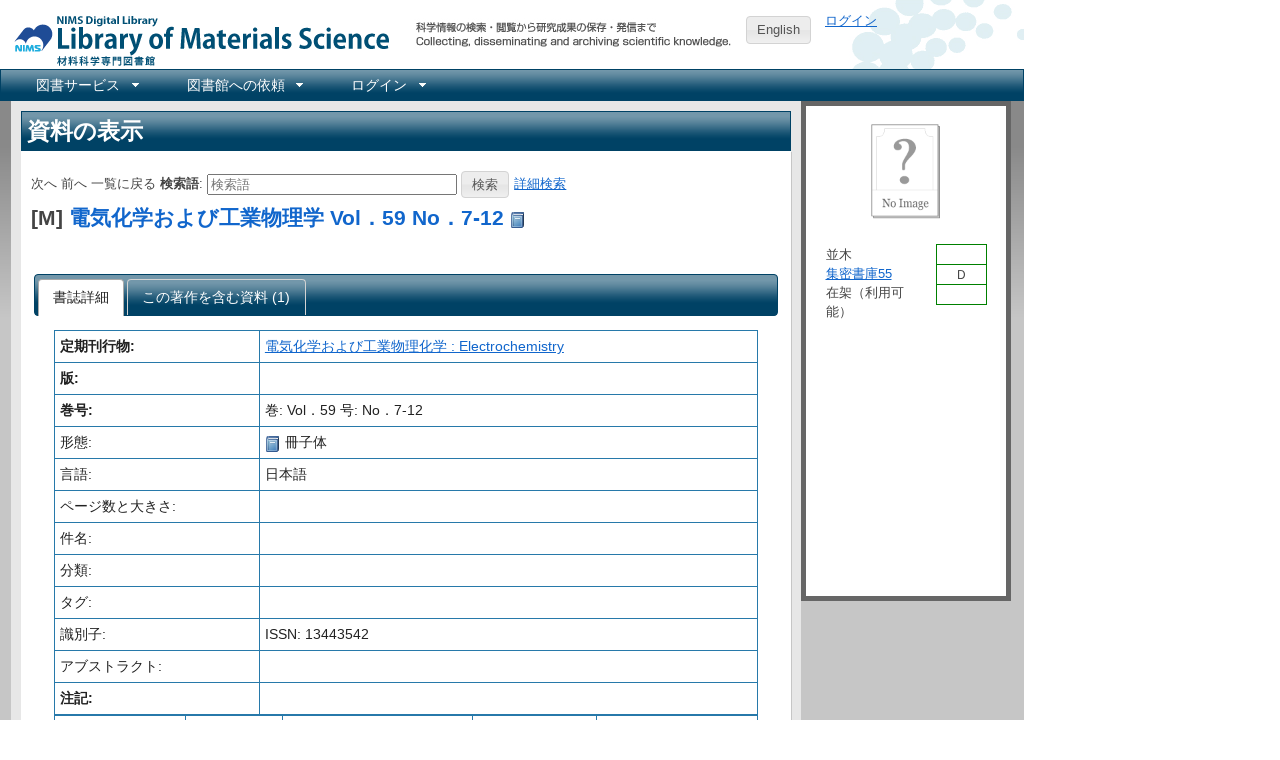

--- FILE ---
content_type: text/html; charset=utf-8
request_url: https://library.nims.go.jp/manifestations/51966
body_size: 13025
content:
<!DOCTYPE html>
<html xmlns="http://www.w3.org/1999/xhtml" xml:lang="ja" lang="ja">
<head>
  <meta charset="UTF-8" />
  <meta http-equiv="X-UA-Compatible" content="IE=Edge" />
  
  <title>電気化学および工業物理学 - NIMS Library Portal</title>
  <link rel="stylesheet" href="/assets/application-7f8915a6310ac9ed74eba99eb8002a110bfff70e639a6047ad5a78504e5be9f9.css" />
<link rel="stylesheet" href="/assets/print-209e7587a8e2800328e10da067cc9477f81c3dea8b3eddb182f7f9aa1c7cf2c8.css" media="print" />
<link rel="stylesheet" href="/assets/enju_nims/application-b4296addc88d2554738ae26293bed789495f46d7c8ac577c9b399a4304d6358d.css" />
<link rel="stylesheet" href="/assets/enju_print-209e7587a8e2800328e10da067cc9477f81c3dea8b3eddb182f7f9aa1c7cf2c8.css" media="print" />
<script src="/assets/application-bd4d0dcfb8cfc4a4bde10894048dd704da1d2391c4479d2c4a28503dc88d0c2f.js"></script>
<script src="/packs/js/application-797b32cf759051a1c429.js"></script>
<meta name="csrf-param" content="authenticity_token" />
<meta name="csrf-token" content="bJQrGai8jgwTTj6emyvn6qSNVjj6JJ86G5WP84LBOjwiEE8Ozl2E_oNJoTZ-OqMgUAPUPqhE1MtYn-8QW8S95A" />

<!-- Matomo -->
<script type="text/javascript">
  var _paq = window._paq = window._paq || [];
  /* tracker methods like "setCustomDimension" should be called before "trackPageView" */
  _paq.push(['disableCookies']);
  _paq.push(['trackPageView']);
  _paq.push(['enableLinkTracking']);
  (function() {
    var u="https://kagaku-m.nims.go.jp/";
    _paq.push(['setTrackerUrl', u+'matomo.php']);
    _paq.push(['setSiteId', '1']);
    var d=document, g=d.createElement('script'), s=d.getElementsByTagName('script')[0];
    g.async=true; g.src=u+'matomo.js'; s.parentNode.insertBefore(g,s);
  })();
</script>
<!-- End Matomo Code -->

<!-- Global site tag (gtag.js) - Google Analytics -->
<script async src="https://www.googletagmanager.com/gtag/js?id=G-39Y5DPHQ0Q"></script>
<script>
  window.dataLayer = window.dataLayer || [];
  function gtag(){dataLayer.push(arguments);}
  gtag('js', new Date());

  gtag('config', 'G-39Y5DPHQ0Q');
</script>


    <script src="https://www.google.com/jsapi">
//<![CDATA[

//]]>
</script><script type="text/javascript">
  function gbs_make_thumbnail_link( image, book, element_id ) {
    var link = '';
    var thumbnail = image.thumbnail.replace('zoom=5', 'zoom=1');
    if ( document.location.protocol == 'https:' ) {
      var parser = document.createElement('a');
      parser.href = thumbnail;
      parser.protocol = 'https:';
      parser.hostname = 'encrypted.google.com';
      thumbnail = parser.href;
    }
    if (thumbnail) {
      var link = '<img src="' + thumbnail + '" alt="' + book.volumeInfo.title + '" class="book_jacket" />';
      if (book.accessInfo && book.accessInfo.viewability != "NO_PAGES") {
	var preview = book.volumeInfo.previewLink;
        link += '<br /><a href="' + preview + '" target="_blank"><img border=0 src="//www.google.com/googlebooks/images/gbs_preview_button1.gif" title="Google Preview" alt="Google Preview" /></a>';
      }
    }
    var thumb_element = document.getElementById( element_id );
    if (thumb_element) {
      thumb_element.innerHTML = link;
    }
  }
  function gbs_addTheCover( isbn, element_id ) {
    var url = "https://www.googleapis.com/books/v1/volumes?q=isbn:" + isbn;
    $.getJSON( url, function (booksInfo) {
      var link = '';
      for (i in booksInfo.items) {
        var book = booksInfo.items[i];
        var image = book.volumeInfo.imageLinks;
        if (image && image.thumbnail != undefined) {
          gbs_make_thumbnail_link(image, book, element_id);
	} else {
	  var self_url = book.selfLink;
	  jQuery.ajax({
	    url: self_url,
	    async: false
	  }).done( function(data) {
	    var image = data.volumeInfo.imageLinks;
            if (image && image.thumbnail != undefined) {
              gbs_make_thumbnail_link(image, data, element_id);
	    }
	  });
	}
      }
      var thumb_element = document.getElementById( element_id );
      if (thumb_element.innerHTML === "") {
          thumb_element.innerHTML = '<img alt="No Image" class="book_jacket" src="/assets/unknown_resource-b57bdafc5c814f91db0df85f4c4af1c7cad449d7ddda14713fb11ccf5b74679c.png" width="100" height="100" />';
      }
    });
  }
</script>

  <link rel="search" type="application/opensearchdescription+xml" title="NIMS Library Portal" href="https://library.nims.go.jp/page/opensearch.xml" />
</head>
<body>

<div class="header_and_footer">
  <div id="header_left">
    <div id="library_system_name">
      <h1 class="resource_title"><a title="NIMS Library Portal" href="/">NIMS Library Portal</a></h1>
    </div>
    <div id="header_micro_advertisement"></div>
  </div>

  <div id="header_advertisement"></div>
  <div id="header_select_locale">
      <a class="button" href="/manifestations/51966?locale=en">English</a>
</div>

  <div id="header_right">
    <div id="user_account">
          <a href="/users/sign_in">ログイン</a>    </div>
  </div>
</div>

<div id="navibar">
  <ul id="bar1" class="menubar hidden">
    <li>
      <a href="#contact_menu">図書サービス</a>
      <ul>
        <li><a href="/page/library_guide">図書サービス</a></li>
        <li><a href="https://home.nims.go.jp/intra/office/library/index.html">所内イントラネット</a></li>
      </ul>
    </li>
    <li>
      <a href="#request_menu">図書館への依頼</a>
      <ul>
        <li><a href="/page/copy_request">所内複写・貸出依頼</a></li>
        <li><a href="/page/inter_library_loan_request">外部複写・貸出依頼</a></li>
      </ul>
    </li>
      <li>
        <a href="#configuration_menu">ログイン</a>
        <ul>
          <li><a href="/users/sign_in">ログイン</a></li>
        </ul>
      </li>
  </ul>
</div>


<div id="content">

<div id="content_detail" class="ui-corner-all" itemscope="itemscope" itemtype="http://schema.org/Book">
  <h1 class="ui-widget-header">資料の表示</h1>
  <div id="content_list">
    <p id="notice"></p>
      
<form action="/manifestations" accept-charset="UTF-8" method="get">  <div>
    <span id="next_link">次へ</span>
    <span id="prev_link">前へ</span>
    <span id="back_link">一覧に戻る</span>
    <label for="search_form_top">検索語</label>:
    <input type="search" name="query" id="search_form_top" value="" class="search_form_short" placeholder="検索語" />    <input type="submit" name="commit" value="検索" data-disable-with="検索" />    <a href="/page/advanced_search">詳細検索</a>  </div>
</form>

      <h2 class="resource_title">
    [M]
    <a itemprop="name" href="/manifestations/51966">電気化学および工業物理学 Vol．59 No．7-12</a>        <a href="/manifestations/51966"><img class="enju_icon" alt="冊子体" src="https://library.nims.go.jp/rails/active_storage/representations/proxy/eyJfcmFpbHMiOnsibWVzc2FnZSI6IkJBaEpJaWswWXpJeE5HTmxZUzAxWVdNMkxUUTNNbUV0WVdabVl5MDRPRFF6TkdKbFltRmpZVEFHT2daRlZBPT0iLCJleHAiOm51bGwsInB1ciI6ImJsb2JfaWQifX0=--adcea7d445a44a0ed9e6f4ed5263f956dc1e2269/eyJfcmFpbHMiOnsibWVzc2FnZSI6IkJBaDdCem9MWm05eWJXRjBTU0lJY0c1bkJqb0dSVlE2RkhKbGMybDZaVjkwYjE5c2FXMXBkRnNIYVJWcEZRPT0iLCJleHAiOm51bGwsInB1ciI6InZhcmlhdGlvbiJ9fQ==--ae53e256771e465e6ff880706849b958dd5b981c/book.png" width="16" height="16" /></a>  </h2>
  <p>
    <br />
  </p>

          <div id="tabs">
    <ul>
  <li class="selected"><a href="#detail"><em>書誌詳細</em></a></li>
    <li><a href="#related_manifestation"><em>この著作を含む資料 (1)</em></a></li>
</ul>

    <div id="detail">
      <table id="resource_detail">
          <tr>
            <th>定期刊行物:</th>
            <td>
              <a href="/manifestations/78299">電気化学および工業物理化学 : Electrochemistry</a>
            </td>
          </tr>
          <tr>
    <th>版:</th>
    <td>
          </td>
  </tr>
<tr>
  <th>巻号:</th>
  <td>
      巻: Vol．59      号: No．7-12  </td>
</tr>

        <tr>
          <td style="width: 200px">形態:</td>
          <td style="width: 500px">
            <img class="enju_icon" alt="冊子体" src="https://library.nims.go.jp/rails/active_storage/representations/proxy/eyJfcmFpbHMiOnsibWVzc2FnZSI6IkJBaEpJaWswWXpJeE5HTmxZUzAxWVdNMkxUUTNNbUV0WVdabVl5MDRPRFF6TkdKbFltRmpZVEFHT2daRlZBPT0iLCJleHAiOm51bGwsInB1ciI6ImJsb2JfaWQifX0=--adcea7d445a44a0ed9e6f4ed5263f956dc1e2269/eyJfcmFpbHMiOnsibWVzc2FnZSI6IkJBaDdCem9MWm05eWJXRjBTU0lJY0c1bkJqb0dSVlE2RkhKbGMybDZaVjkwYjE5c2FXMXBkRnNIYVJWcEZRPT0iLCJleHAiOm51bGwsInB1ciI6InZhcmlhdGlvbiJ9fQ==--ae53e256771e465e6ff880706849b958dd5b981c/book.png" width="16" height="16" /> 冊子体<!-- /
            <img class="enju_icon" alt="text" src="/assets/icons/page_white_text-41cfecf2bc4115c9f077c31f4034eec2df595a68d2a1177faed5bb2daffb91e7.png" width="16" height="16" /> text -->
          </td>
        </tr>
        <tr>
          <td>言語:</td>
          <td>日本語</td>
        </tr>
        <tr>
          <td>ページ数と大きさ:</td>
          <td>
                      </td>
        </tr>
          <tr>
  <td>件名:</td>
  <td>
  </td>
</tr>

          <tr>
  <td>分類:</td>
  <td>
  </td>
</tr>

          <tr>
            <td>タグ:</td>
            <td>
              <div id="tag_list">
</div>
            </td>
          </tr>
        <tr>
          <td>識別子:</td>
          <td>
               ISSN: 13443542

          </td>
        </tr>
        <tr>
          <td>アブストラクト:</td>
          <td>
            <p></p>          </td>
        </tr>
        <tr>
          <th>注記:</th>
          <td>
            <p></p>          </td>
        </tr>
      </table>
      <div id="holding">
<table class="holding">
  <tr class="holding_header">
    <th style="width: 120px">所蔵情報ID</th>
    <th>図書館</th>
    <th>本棚</th>
    <th>請求記号</th>
      <th style="width: 150px">貸出状態</th>
  </tr>
    <tr>
      <td>
          119423      </td>
      <td>
        <a id="library_item_54631" href="/libraries/namiki">並木</a>
      </td>
      <td>
        <a id="shelf_item_54631" href="/shelves/838d7762-88ec-4771-9109-5b42ce7a1e19">集密書庫55</a>        <a rel="item_54631_manifestation_51966" href="/shelves/838d7762-88ec-4771-9109-5b42ce7a1e19.download"><img class="enju_icon" alt="画像" src="/assets/icons/picture-44411fd104a8567e4a673ff4545e2f97791816e0ddb579db7dfff9fd75c9bed1.png" width="16" height="16" /></a><script type="text/javascript">
  $(document).ready(function(){
      $("a[rel='item_54631_manifestation_51966']").colorbox({transition:"none", photo:true});
  })
</script>
      </td>
      <td>
        |Ｄ|      </td>
        <td>
          在架（利用可能）            <br />
            貸出不可
        </td>
    </tr>
</table>

</div>

    </div>
      <div id="related_manifestation">
  <ul>
        <li>
          [M]
          <a href="/manifestations/78299">電気化学および工業物理化学 : Electrochemistry</a>          <img class="enju_icon" alt="冊子体" src="https://library.nims.go.jp/rails/active_storage/representations/proxy/eyJfcmFpbHMiOnsibWVzc2FnZSI6IkJBaEpJaWswWXpJeE5HTmxZUzAxWVdNMkxUUTNNbUV0WVdabVl5MDRPRFF6TkdKbFltRmpZVEFHT2daRlZBPT0iLCJleHAiOm51bGwsInB1ciI6ImJsb2JfaWQifX0=--adcea7d445a44a0ed9e6f4ed5263f956dc1e2269/eyJfcmFpbHMiOnsibWVzc2FnZSI6IkJBaDdCem9MWm05eWJXRjBTU0lJY0c1bkJqb0dSVlE2RkhKbGMybDZaVjkwYjE5c2FXMXBkRnNIYVJWcEZRPT0iLCJleHAiOm51bGwsInB1ciI6InZhcmlhdGlvbiJ9fQ==--ae53e256771e465e6ff880706849b958dd5b981c/book.png" width="16" height="16" />          <a href="https://www.jstage.jst.go.jp/browse/electrochemistry"><img class="enju_icon" alt="Web" src="/assets/icons/world_go-4003e9da9b29aed77c02903bd1c65a59d41606612d3ad57204b6e474cf0386b1.png" width="16" height="16" /></a>                              <a href="/manifestations?query=%22%E9%9B%BB%E6%B0%97%E5%8C%96%E5%AD%A6%E4%BC%9A%22">電気化学会</a>         </li>
  </ul>
</div>

  </div>

  </div>
</div>

<div id="submenu" class="ui-corner-all">
    <script>
  $(document).ready(function(){
    $('a[rel="manifestation_51966"]').colorbox({transition:"none", photo:true});
  })
</script>


  <div id="manifestation_book_jacket">
        <img alt="No Image" class="book_jacket" src="/assets/unknown_resource-b57bdafc5c814f91db0df85f4c4af1c7cad449d7ddda14713fb11ccf5b74679c.png" width="100" height="100" />
  </div>
  <ul>
  </ul>
  <div id="call_number_content">
      <table class="call_number_table">
  <tr>
    <td class="call_number_table">
      並木      <br />
      <a href="/shelves/838d7762-88ec-4771-9109-5b42ce7a1e19">集密書庫55</a>      <br />
        在架（利用可能）
    </td>
    <td class="call_number_table">
      <table id="call_number_label">
          <tr>
              <td class="call_number_label">&nbsp;</td>
          </tr>
          <tr>
              <td class="call_number_label">Ｄ</td>
          </tr>
          <tr>
              <td class="call_number_label">&nbsp;</td>
          </tr>
      </table>
    </td>
  </tr>
</table>
  </div>

  <div id="resource_bookmark_buttons">
      <ul>

      </ul>

  </div>
</div>


</div>

<div class="header_and_footer">
  <div id="footer">
    NIMS Digital Library
    <br />
    連絡先: <a href="https://www.nims.go.jp/infrastructure/library/index.html">技術開発・共用部門 材料データプラットフォーム</a><br/>
    Copyright &copy; 2001-2026 <a href="https://www.nims.go.jp/">物質・材料研究機構 (NIMS)</a>
  </div>
</div>


</body>
</html>
